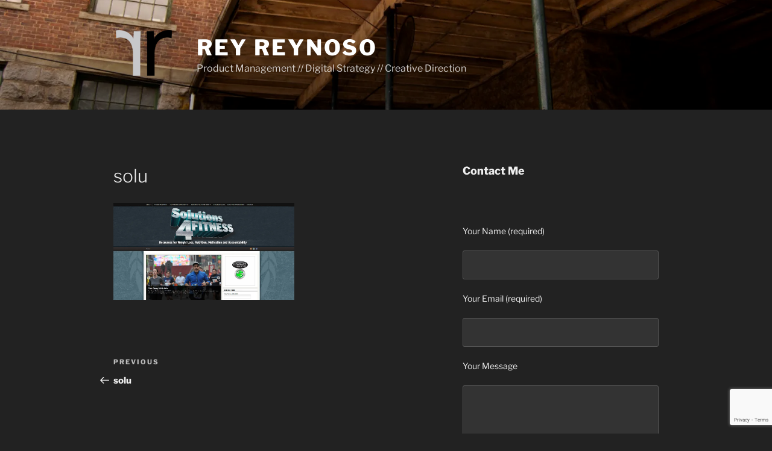

--- FILE ---
content_type: text/html; charset=utf-8
request_url: https://www.google.com/recaptcha/api2/anchor?ar=1&k=6Lc_vfgaAAAAAAq_FD8jk3gvho6WT0wSkyk2RgMF&co=aHR0cHM6Ly9yZXlyZXlub3NvLmNvbTo0NDM.&hl=en&v=cLm1zuaUXPLFw7nzKiQTH1dX&size=invisible&anchor-ms=20000&execute-ms=15000&cb=k7vuwbnes1jy
body_size: 45016
content:
<!DOCTYPE HTML><html dir="ltr" lang="en"><head><meta http-equiv="Content-Type" content="text/html; charset=UTF-8">
<meta http-equiv="X-UA-Compatible" content="IE=edge">
<title>reCAPTCHA</title>
<style type="text/css">
/* cyrillic-ext */
@font-face {
  font-family: 'Roboto';
  font-style: normal;
  font-weight: 400;
  src: url(//fonts.gstatic.com/s/roboto/v18/KFOmCnqEu92Fr1Mu72xKKTU1Kvnz.woff2) format('woff2');
  unicode-range: U+0460-052F, U+1C80-1C8A, U+20B4, U+2DE0-2DFF, U+A640-A69F, U+FE2E-FE2F;
}
/* cyrillic */
@font-face {
  font-family: 'Roboto';
  font-style: normal;
  font-weight: 400;
  src: url(//fonts.gstatic.com/s/roboto/v18/KFOmCnqEu92Fr1Mu5mxKKTU1Kvnz.woff2) format('woff2');
  unicode-range: U+0301, U+0400-045F, U+0490-0491, U+04B0-04B1, U+2116;
}
/* greek-ext */
@font-face {
  font-family: 'Roboto';
  font-style: normal;
  font-weight: 400;
  src: url(//fonts.gstatic.com/s/roboto/v18/KFOmCnqEu92Fr1Mu7mxKKTU1Kvnz.woff2) format('woff2');
  unicode-range: U+1F00-1FFF;
}
/* greek */
@font-face {
  font-family: 'Roboto';
  font-style: normal;
  font-weight: 400;
  src: url(//fonts.gstatic.com/s/roboto/v18/KFOmCnqEu92Fr1Mu4WxKKTU1Kvnz.woff2) format('woff2');
  unicode-range: U+0370-0377, U+037A-037F, U+0384-038A, U+038C, U+038E-03A1, U+03A3-03FF;
}
/* vietnamese */
@font-face {
  font-family: 'Roboto';
  font-style: normal;
  font-weight: 400;
  src: url(//fonts.gstatic.com/s/roboto/v18/KFOmCnqEu92Fr1Mu7WxKKTU1Kvnz.woff2) format('woff2');
  unicode-range: U+0102-0103, U+0110-0111, U+0128-0129, U+0168-0169, U+01A0-01A1, U+01AF-01B0, U+0300-0301, U+0303-0304, U+0308-0309, U+0323, U+0329, U+1EA0-1EF9, U+20AB;
}
/* latin-ext */
@font-face {
  font-family: 'Roboto';
  font-style: normal;
  font-weight: 400;
  src: url(//fonts.gstatic.com/s/roboto/v18/KFOmCnqEu92Fr1Mu7GxKKTU1Kvnz.woff2) format('woff2');
  unicode-range: U+0100-02BA, U+02BD-02C5, U+02C7-02CC, U+02CE-02D7, U+02DD-02FF, U+0304, U+0308, U+0329, U+1D00-1DBF, U+1E00-1E9F, U+1EF2-1EFF, U+2020, U+20A0-20AB, U+20AD-20C0, U+2113, U+2C60-2C7F, U+A720-A7FF;
}
/* latin */
@font-face {
  font-family: 'Roboto';
  font-style: normal;
  font-weight: 400;
  src: url(//fonts.gstatic.com/s/roboto/v18/KFOmCnqEu92Fr1Mu4mxKKTU1Kg.woff2) format('woff2');
  unicode-range: U+0000-00FF, U+0131, U+0152-0153, U+02BB-02BC, U+02C6, U+02DA, U+02DC, U+0304, U+0308, U+0329, U+2000-206F, U+20AC, U+2122, U+2191, U+2193, U+2212, U+2215, U+FEFF, U+FFFD;
}
/* cyrillic-ext */
@font-face {
  font-family: 'Roboto';
  font-style: normal;
  font-weight: 500;
  src: url(//fonts.gstatic.com/s/roboto/v18/KFOlCnqEu92Fr1MmEU9fCRc4AMP6lbBP.woff2) format('woff2');
  unicode-range: U+0460-052F, U+1C80-1C8A, U+20B4, U+2DE0-2DFF, U+A640-A69F, U+FE2E-FE2F;
}
/* cyrillic */
@font-face {
  font-family: 'Roboto';
  font-style: normal;
  font-weight: 500;
  src: url(//fonts.gstatic.com/s/roboto/v18/KFOlCnqEu92Fr1MmEU9fABc4AMP6lbBP.woff2) format('woff2');
  unicode-range: U+0301, U+0400-045F, U+0490-0491, U+04B0-04B1, U+2116;
}
/* greek-ext */
@font-face {
  font-family: 'Roboto';
  font-style: normal;
  font-weight: 500;
  src: url(//fonts.gstatic.com/s/roboto/v18/KFOlCnqEu92Fr1MmEU9fCBc4AMP6lbBP.woff2) format('woff2');
  unicode-range: U+1F00-1FFF;
}
/* greek */
@font-face {
  font-family: 'Roboto';
  font-style: normal;
  font-weight: 500;
  src: url(//fonts.gstatic.com/s/roboto/v18/KFOlCnqEu92Fr1MmEU9fBxc4AMP6lbBP.woff2) format('woff2');
  unicode-range: U+0370-0377, U+037A-037F, U+0384-038A, U+038C, U+038E-03A1, U+03A3-03FF;
}
/* vietnamese */
@font-face {
  font-family: 'Roboto';
  font-style: normal;
  font-weight: 500;
  src: url(//fonts.gstatic.com/s/roboto/v18/KFOlCnqEu92Fr1MmEU9fCxc4AMP6lbBP.woff2) format('woff2');
  unicode-range: U+0102-0103, U+0110-0111, U+0128-0129, U+0168-0169, U+01A0-01A1, U+01AF-01B0, U+0300-0301, U+0303-0304, U+0308-0309, U+0323, U+0329, U+1EA0-1EF9, U+20AB;
}
/* latin-ext */
@font-face {
  font-family: 'Roboto';
  font-style: normal;
  font-weight: 500;
  src: url(//fonts.gstatic.com/s/roboto/v18/KFOlCnqEu92Fr1MmEU9fChc4AMP6lbBP.woff2) format('woff2');
  unicode-range: U+0100-02BA, U+02BD-02C5, U+02C7-02CC, U+02CE-02D7, U+02DD-02FF, U+0304, U+0308, U+0329, U+1D00-1DBF, U+1E00-1E9F, U+1EF2-1EFF, U+2020, U+20A0-20AB, U+20AD-20C0, U+2113, U+2C60-2C7F, U+A720-A7FF;
}
/* latin */
@font-face {
  font-family: 'Roboto';
  font-style: normal;
  font-weight: 500;
  src: url(//fonts.gstatic.com/s/roboto/v18/KFOlCnqEu92Fr1MmEU9fBBc4AMP6lQ.woff2) format('woff2');
  unicode-range: U+0000-00FF, U+0131, U+0152-0153, U+02BB-02BC, U+02C6, U+02DA, U+02DC, U+0304, U+0308, U+0329, U+2000-206F, U+20AC, U+2122, U+2191, U+2193, U+2212, U+2215, U+FEFF, U+FFFD;
}
/* cyrillic-ext */
@font-face {
  font-family: 'Roboto';
  font-style: normal;
  font-weight: 900;
  src: url(//fonts.gstatic.com/s/roboto/v18/KFOlCnqEu92Fr1MmYUtfCRc4AMP6lbBP.woff2) format('woff2');
  unicode-range: U+0460-052F, U+1C80-1C8A, U+20B4, U+2DE0-2DFF, U+A640-A69F, U+FE2E-FE2F;
}
/* cyrillic */
@font-face {
  font-family: 'Roboto';
  font-style: normal;
  font-weight: 900;
  src: url(//fonts.gstatic.com/s/roboto/v18/KFOlCnqEu92Fr1MmYUtfABc4AMP6lbBP.woff2) format('woff2');
  unicode-range: U+0301, U+0400-045F, U+0490-0491, U+04B0-04B1, U+2116;
}
/* greek-ext */
@font-face {
  font-family: 'Roboto';
  font-style: normal;
  font-weight: 900;
  src: url(//fonts.gstatic.com/s/roboto/v18/KFOlCnqEu92Fr1MmYUtfCBc4AMP6lbBP.woff2) format('woff2');
  unicode-range: U+1F00-1FFF;
}
/* greek */
@font-face {
  font-family: 'Roboto';
  font-style: normal;
  font-weight: 900;
  src: url(//fonts.gstatic.com/s/roboto/v18/KFOlCnqEu92Fr1MmYUtfBxc4AMP6lbBP.woff2) format('woff2');
  unicode-range: U+0370-0377, U+037A-037F, U+0384-038A, U+038C, U+038E-03A1, U+03A3-03FF;
}
/* vietnamese */
@font-face {
  font-family: 'Roboto';
  font-style: normal;
  font-weight: 900;
  src: url(//fonts.gstatic.com/s/roboto/v18/KFOlCnqEu92Fr1MmYUtfCxc4AMP6lbBP.woff2) format('woff2');
  unicode-range: U+0102-0103, U+0110-0111, U+0128-0129, U+0168-0169, U+01A0-01A1, U+01AF-01B0, U+0300-0301, U+0303-0304, U+0308-0309, U+0323, U+0329, U+1EA0-1EF9, U+20AB;
}
/* latin-ext */
@font-face {
  font-family: 'Roboto';
  font-style: normal;
  font-weight: 900;
  src: url(//fonts.gstatic.com/s/roboto/v18/KFOlCnqEu92Fr1MmYUtfChc4AMP6lbBP.woff2) format('woff2');
  unicode-range: U+0100-02BA, U+02BD-02C5, U+02C7-02CC, U+02CE-02D7, U+02DD-02FF, U+0304, U+0308, U+0329, U+1D00-1DBF, U+1E00-1E9F, U+1EF2-1EFF, U+2020, U+20A0-20AB, U+20AD-20C0, U+2113, U+2C60-2C7F, U+A720-A7FF;
}
/* latin */
@font-face {
  font-family: 'Roboto';
  font-style: normal;
  font-weight: 900;
  src: url(//fonts.gstatic.com/s/roboto/v18/KFOlCnqEu92Fr1MmYUtfBBc4AMP6lQ.woff2) format('woff2');
  unicode-range: U+0000-00FF, U+0131, U+0152-0153, U+02BB-02BC, U+02C6, U+02DA, U+02DC, U+0304, U+0308, U+0329, U+2000-206F, U+20AC, U+2122, U+2191, U+2193, U+2212, U+2215, U+FEFF, U+FFFD;
}

</style>
<link rel="stylesheet" type="text/css" href="https://www.gstatic.com/recaptcha/releases/cLm1zuaUXPLFw7nzKiQTH1dX/styles__ltr.css">
<script nonce="AX_qbTLr892oXchJ-jCrrw" type="text/javascript">window['__recaptcha_api'] = 'https://www.google.com/recaptcha/api2/';</script>
<script type="text/javascript" src="https://www.gstatic.com/recaptcha/releases/cLm1zuaUXPLFw7nzKiQTH1dX/recaptcha__en.js" nonce="AX_qbTLr892oXchJ-jCrrw">
      
    </script></head>
<body><div id="rc-anchor-alert" class="rc-anchor-alert"></div>
<input type="hidden" id="recaptcha-token" value="[base64]">
<script type="text/javascript" nonce="AX_qbTLr892oXchJ-jCrrw">
      recaptcha.anchor.Main.init("[\x22ainput\x22,[\x22bgdata\x22,\x22\x22,\[base64]/TChnLEkpOnEoZyxbZCwyMSxSXSwwKSxJKSxmYWxzZSl9Y2F0Y2goaCl7dSgzNzAsZyk/[base64]/[base64]/[base64]/[base64]/[base64]/[base64]/[base64]/[base64]/[base64]/[base64]/[base64]/[base64]/[base64]\x22,\[base64]\\u003d\x22,\x22w5jCjsKVwp7DqMOGwqTDvsKNwqMVw4RDRcKJw7HCmScVVkgcw5EwScKiwoDCgsK/w45vwrPCuMO0ccOAwrDCvcOAR0XDlMKYwqsew7oow4ZiUG4Ywo59I38IHMKhZVHDrkQvIVQVw5jDusOBbcOrYcOWw70Iw7lmw7LCt8KLwqPCqcKAIjTDrFrDkRFSdy/CgsO5wrsBWC1aw6LClEdRwpXCncKxIMO9wrgLwoNLwpZOwptcwpvDgkfCm2nDkR/DgC7CrxtOL8OdB8KxYFvDoBrDuhgsLsKuwrXCksKAw4YLZMOEFcORwrXCusKeNkXDkMO9wqQ7wqlsw4DCvMOPR1LCh8KcCcOow4LCv8KTwroEwpwWGSXDusKgZVjCti3CsUYSRlh8WsOOw7XCpH5zKFvDncKmEcOaNMOPCDYTS1o9MB/CkGTDrMKkw4zCjcKbwqV7w7XDqRvCuQ/ChiXCs8OCw6TCksOiwrE4wr0+KzNrcFpcw7DDmU/DgTzCkyrCscKnIi5TdkpnwogRwrVaaMKCw4ZwWFDCkcKxw4XClsKCYcOjacKaw6HCs8KqwoXDgwzCg8OPw57DrsKaG2YFwpDCtsO9wprDtjRow4vDt8KFw5DChQkQw605CMK3Xx/CmMKnw5EFf8O7LVXDom90HWhpaMKxw7BcIzLDs3bCkxx+IF1aYSrDiMOkwrjCoX/Csh0yZTJFwrwsLmItwqPCoMKfwrlIw4VFw6rDmsKewqs4w4sRworDkxvCiy7CnsKIwpHDpCHCnkHDpMOFwpMJwqtZwpFkHMOUwp3Doj8UVcKhw54AfcOFKMO1YsKEWBF/CcKDFMONUGk6RldZw5xkw6DDtmg3WMK1G0wFwrxuNmTCnwfDpsO7wpwywrDCl8KGwp/Ds0XDtlo1wropf8O9w4llw6fDlMOOF8KVw7XCgDwaw78rJMKSw6EGXGAdw6HDjsKZDMO4w4oETirCo8O6ZsK/w7zCvMOrw4p/FsOHwpLChMK8e8KxXBzDqsO7wrnCujLDqy7CrMKuwq/CqMOtV8OhwoPCmcOfSkHCqGnDjhHDmcO6wr5qwoHDnyEyw4xfwoRCD8KMwpnCkBPDt8KwPcKYOh5iDMKeOQvCgsOAMRF3J8KSLsKnw4NiwpHCjxppNsOHwqcNeDnDoMKsw7TDhMK0woFEw7DCkUgcW8K5w7F+YzLDhMK+XsKFwp/DmMO9bMO6b8KDwqFATXI7wrfDhh4GQsOzwrrCvhoKYMK+wotSwpAOCDIOwr9DBicawoN7wpg3dwxzwp7Dm8OywoEawqxBEAvDn8OdJAXDl8KzMsOTwr3DpCgBY8KgwrNPwqMEw5RkwrE/NEHDtTbDlcK7GMOGw5weR8K6wrDCgMOrwoo1wq42XiAawr3DuMOmCB95UAPCtMOMw7o1w64iRXU3w7LCmMOSwq/[base64]/CkRPCtX4+wrbCqmnDtmtMF8OXw43CrsO6w5bCr8Ojw7PCncOZRsKqwoPDsHnDsRrDvsOmfMO2P8OVHRNlw4jDoUHDlcO5O8OJV8KZEwUJe8O/[base64]/[base64]/[base64]/Dm8O0wp0hKVzDsw0hwqYtNMOzRmZZa8KZwp0QXcO7wrfDlMOeEXXCmMKZw63CkzTDrsOLw7bDt8K4wqc0wpxBZm1iw5fCiT1uc8K4w47Ct8K/a8O3w7zDtsKGwrFGdmptPsKlGsKow54uIsOJY8OsV8OowpbDlnnCumrDgcK4wq7CncOEwoVZbMO8w5HDvwQKAjDDmBY2w5cfwrMKwr7CjWjCicORw6DDhnNWw7nCl8KzLnzCncOrw5MCwpbCtTVww7BEwpMYw79ow5/[base64]/CksOYC8OSwrDDmcO+w7/DtAQAw57CocKBwqYIw7rCgx3ChMOLwqrDhMK1wpE8Iz7ClnB6UsOafsOqK8KuEMOwHcOzw6BhUwPDqMO1L8OrchM0L8OOwqJIw7jCvcOuw6Qcw7nCt8K/w6nDmUx8RglKUykVASrDn8O2w5TCqMO6MCxHBh7Cj8KWeXldw7xPT2JAw58KUjZOJcKKw6PCoCkbcMO2RMOwUcKTw6BTw43DiTV2wpjDrsOSUcOVA8KRAsK8wplXWWPCuF3CisOkf8ONA1jDnXVzdytBwo5zw4/[base64]/CqMKlwqItXyk2FFQXfsOIEsODw5txZMKKw6M2wqNFw7vDninDuhXDksKRRmAkw5zCjS1Kw7zDmsKZw44ywrBHMMKMwpo0LsK2wrgCw57DjMKWG8ONwo/DmMKVGcOCMcO4XcOlE3TCrSDDkGdWw53Ci256SmXDvsO4NMOywpZuwo5DXsOZwo3Dj8K+aTvCrwdrw5PDgGrDvnU2w7dCw7DChAwFTxorw7/[base64]/H1EqwqgAHTwGa8OjYho6f8OofcOHw6DDt8OUVGLCusO4Hh1mDEgQw5bDnwbDh17CvmwfMcOzaDHCjB1sYcK2S8ODRMOowrzDg8KzCjMjw5rChMKXwooTT0xLfjPDlhlZw4/[base64]/ClMOTw55EA0QAwr49bMKzNcKnwpV+w5ABcsO3ccK8wp9xwrPCgXXDnMKAwrErVMKqw5VQfzHCjnJHZMKtVsOcE8OZX8KscHjDrz/DsXzDo0vDlxjCgsOFw7dxwr56w4zCpcObw7vChltiw4wNOMKbw5/DksKJw5LDnzcgZsKde8Kzw6EvOFDDqsOuwrM5I8K8UsORNGvDlsKHw6BmUmBqQi/CpHLDpcKmGhvDu35cw5bClR7DvwrDk8KTEBPCu2vCscOUFFJDwpx8w5QkZcOLe1Jaw7vDp2fCtcKsDHzCtH/CkzB/wpfDgVXCssO/[base64]/CjsOBw5PCq8OYIFTDuw8Yw4nDmMOnCcOLw7kQw5TDgk/[base64]/CmhQMF1dkwpfCrsKJYMOTw4pRwo1Hw4Zfw7JmNMKMw4rDs8OrBjzDscKlwqnCrMOnPnPCmMKJwr3CmEnDjnnDicKgWxYLbcKMw61ow4vDq0HDscOkDcKKf07Du3zDrsKkIMOlcXpSw78zacKWwqMdB8KmJAIEwpXCtsOIwrtdw7UXa3vDkAkswr/[base64]/[base64]/[base64]/CoXHCgzDDucOiw6kFwrDDnkzCoMKOw7XDggLDh8KzQ8Okw4wHcV7CtsKNbyAtw7lFw63CgcKgw7nDg8KrYcOnwr8CeSDDt8KjTMKkUMOlbsKrwqLClw7ClcKaw7DCk3puN2suw6FSDSvCjsKxE113B1Ucw6tDwq/CmsO9IhPCosO0DkTDhcOYw4zCjWrCq8K1NcKofsKrwrFuwoQtw5nCrivCoXPCoMKGw6N+VW53HsKAwoLDhgLDosKvAhbDg1AYwqPCk8OPwqU1wr3ClMOtwqDDqBPDi2wxUm/[base64]/CsMOSeMOTwokgwprDvsOkwqjChsOJw67DhMO+CMK0ViXDscKbEkApw6nDpwTDkMKjLsKawpRawpLChcOOw6QuwoHCmHExGsO+w4U3I3g/T0cISjQcWcOSw51xLgbDv2vCsRMiOz3CncOaw6lrS1BOwqwDYxh5BzNRw5onw4gGwoApwrvCmyHCl1TDqknDuDbDkGE/N3cLJHPCmgRUJMOawqnDoUnCg8KuUMO0PsOcw4fCtsKnNsKNwr1lwqzDtTXCm8K9fDIiJjwdwp4VBkcyw6oEwrZNJ8OYG8Odw7ASKGDCsBzDiFnDoMOlw4ttexRnwrHDq8KEasOVJ8KXw5PCocKVTGVgJjPCtCDCicK8HcOlTsKwVkXCrMK/FcOJS8OaAsK+wrLCkAfDuQ9QcMOKwpDDkQDDliNNwqHDpsOgwrHCk8KYEknCgsKfwqA6w4fCisORw5vDlBjDu8KxwonDjUPChcK0wqDDvVzCgMKRSRLCjMK6woHDtj/DuiDDtEIHwrl9DMO+LsO3wrXCrF3Cg8Olw5VVRsKmwpLCncKTUUgMwofDvF/[base64]/DgAjDt1Jxw63Cg8ORwpoRw5TCqMOGecOiLsKPw5fCkMObHyExFHHCuMOQJcO0wo0NI8Klf2bDkMOELMKIBy3DjFDCvsOcw4/Cm2zClcKPA8Olwr/CgQYMTR/Chiglw4rDvsOaVcKERsOKLcK8w7DCpF7CicOSw6TCqMK7ETBXw6nCosKRwo7CqClzTcO+w4nDoidlwqDDj8K+w4/Dn8OswqbDnMOLM8OVwqvCgTrDs0/[base64]/DisK0w7gCw4rClEjChGXCqsOrV8Oxw5crPsOiwojDlsObw65lwqjDuUTCnyxMSBYdG3cdSMOXWFzCgyzDisO/wqDDqcOBw44Bw43CtiNEwqAFwrjDoMOaSEk7FsKFUsOCBsO9w6/DiMOkw6nDiiDDuA11R8OQUcKBCMKtSMOMwpzDqGM/wqfDkEVnwoEvw5QFw4LDvMKBwr/DhFrCgUjDn8KaMDDDlgLClcOMKU5+w4ZMw6TDl8Obw6xjGh/CicOIC0NlT3A8N8OSwohYwr9kGDBdw6JswqrChsOww7HDg8O0wopgW8Klw4tUw67DvsOWw6t1WMOtVQrDisOUwqdPM8K5w4DCgcOGbsKzw7Mrw695w74ywpLDhcKFw4wcw6bCsnjDqGotw4XDtGPCmEt4fEfCpiHDq8O/w77CjF/[base64]/EXrDr8OGw73DqD5PZ8K3w5QZw4DDhsKEwrTDpcO0EcKCwrkECsKsV8KbdsKYYG93woHDhsO6PMKuJEQeM8KoRQHDiMO5w5sqWDvDhWbCkjXDpsOEw5bDtgzCoy3Cr8KUwoAOw7d4wqNgw6/Co8K/wo3Dpjpxw7EAQn/DqcO2wot3XCM3UEU6ekPCpsOXWHUCWAIKccKCKMOoEcOoKgnCg8K+Lh7Dg8KePMKgw47DpxNkDzM5wpcpXMObwpPCiCtGB8KkcR3CmMOLwrtow6g7NcO5VRPDtzjCtS4xw7gUw5XDq8KUw4DCmnsvGVpwR8OxIMOkA8ONw4HDgGNswq/[base64]/CsA0/w7AaRCXDrjvDgMK4dz7CpH/Dh2jDucOjMm8OFTUWwqtTwqwywrB9bQJhw6LDqMKRw5bDmHozwpc4wp/[base64]/DhcOMSTMtJcO4GMKFw4DCgVHCo8K4F8ORwpRqw4XChMOBwrrDt1bCmkbDm8O6w6zCm2TCg3TCgMKow4oQw5xHwpwRXkwVwrrDhsK/w5YnwrbDqsKCQcOtwpxCHcOSw6UJPmXCln1gwqhfw5Itw5xpwr7CjMOMDW7Cg1zDoC7CizzDpMKGwo/DisOdRcOKW8O2a0xvw6Raw5/Cr0XDsMODBsOUw4tNw7XDqilDEzjDoRvCvHxswoTChRcfHBPDv8KADTdtwpMKbMKpOl3CiBZMOsOPw71Zw6fDq8K9V0zDssKzwq8qB8ODXA3Djxwiw4NDw4JVVm0sw6XCg8OOw4IOX206MRfCscKWE8KmXMO/w6BJHwcFw5EHw77CgRgkw4DDjsOlMsO8LsOVK8KhfQPCqGZ8AFDDhMKGw6o1McOvw7XDrsKab2nCjDXDiMOFF8Kowo4MwoTDtsOcwoDDhcKeesOEw6HDrkQxa8O8wrDCtcOtNF3Dskg0JsODO0pMw4vDgMOkQF7Dglo/[base64]/DlBhGLsOtGcK4WyxPw6xXRsKxVMK5w5fCu8KgwrVPNiPCnsO5wo/CgjfDhCDDksOpF8K+wofDlWfDiVPDrGvChFIaw7E/[base64]/DkGzDtknDlMK6wpvCgWrDqMO7w77DnH/DqcOcw7XCrRgXwpEGw5h/w7I0dkAFAMOUwrMjwqfDkMO/wrLDqsK2YjTClMKVSxA3esKpXMOya8KXwoh3K8KOwrM3AQzDuMKSwrTCgm5RwrnDgS/DhxnCkjYXBExGwoTCjXrDksKpZsO8wrcjDMKrPcOMwq3CnUV+a20/G8K1w6AEwr56w6p7w57DljfCvcOqw7IOw7LChVo8w7kDbMOuHUTChMKRw6nDgEnDusKwwqXCnydXwptBwrY7wqVpw4BfNcOSIBvDuwLCjsKUJmPCmcKtwqLCrMOYFglew5rDnhlqaSHDjkPDiQk4w4NLwpnDmcOsKTxcwrghcMKSMjnDhlp4KsKUwoHDjC/CqcKUwrokWAvCsAZ2G23CtlImw4jCpENxw5jCqcKrWk7CscK+w6DDkR1oCkUbwp9XHUnCtEINw5fDsMKTwonDthTChsObR2rCj3bCtV1jUCgaw7NMb8OfLsK6w6fDmhXDuU/[base64]/Cl8ONw5fDvjvDkMK4KkMgLcKHw57Dg3dVwqnDl8Ogwq3Dl8OFDDHCtDtMcCofRxTDtizCjjDDv3ADwoE/[base64]/M8O7ICrDuChxcCbCqcKKeQXCuUAPwpsuB8OvX8K0w5bDo8O4wqtywr3CuRXCk8KdwpfCmVYrw4LCvsKlwrE5wrp+AcOyw44YHcO3FG89wq/CisKAwoZrw5VowpDCssK+WMOHNsOMAsKBIsKMw5oUHhPDjUrDgcOkwrkDW8O0ZcK1CzPDpsKqwrwZwrXCvQTDl1PCjcOKw5J2w6IqScKUwobDvsOlBsKrRsKrwrPDj0Aiw4BXfUVEwrgbw50Tw7EdZSM6wpzChioPI8KRw5pww7TDii3CiT5RdmPDoU3Cu8O/wp5LwqfDjx7DvcKgwqzCl8OZG3lUwqPDtMOmUcOlwprDu0rCmC7DicOXw4XDmsKrGlzDq3/DhlvDncKaOMOfekp/ekNKworCoxZhwrrDscOSZcOew4XDsFJhw6ZOaMOnwoQbeBwWACDCh1LCmE9HHcO/wqxcZ8OowqYMAyXCjk9XwpPDlMOMIsOaTcKtA8Kwwr3Ch8KfwrhGwrRWPsO6SGPCmH0uw6XCvjfDoCpVw6clPcKuwqJIw5bCoMO/woZdUjgtwr7CrcOzdnzClsOVXsKHw60nw5MUFMKYHMO6I8Oxw5QIZcKsIBfCj1paHAktw57CoTkFwo7CrsKuSMKucsOuwrDDvcO4KCzDmsOvH1k0w7jCtcKsEcKaOTXDoMKzRGnCj8OCwoRFw65PwrHDncKnB3d7BMOMeUPCkHh/JcK9IQ3Ci8Kqwol5aRHCjFzCuFbCvxLDkhIBw5ZGw6XCvWPDpy5NaMO4VyE8w7/CjMKKME7CuhfCusOew5Q1wr8Mw5ojGlfCrDvCj8Kgw41/wp0UcE8ow6kYAcK8EMOZUsK1wrVuw6XCngoQw7bCjMK0Vi/DqMKNw7pew73ClsK7C8KXbXfCjH7DmhLCvGTCrBHDsW9tw6pLwoDDiMOmw6YkwrI2P8OBKj5cw6zCn8O/w7HDpVx6w7MFw6TChsO7w5g1RwfCrcKfdcKFw5k+w4LClMK8MsKfIW0jw40qJV0fwp3Dom/DnDrClcKVw4YuNGXDhsK7MMOrwodMZFnDt8KfYcKow6PCjcKofsKlFmBRccOGdzQEwpHDvMKWD8ORwrkWOsOrQFYDZgNQwqhePsKjw53CkjXDmwDDiA8CwqzCncK0w6bCgsOYH8KNHiR/wrwAwpROIsOPw44+eiZrw7FGYFoZLMOiw5DCtsOJVcO/worCqCTDjR7CmALCkCAfCcKXwoIzwrQLwqcdw7FFw7rCjjzDsQFTEwcSVzbDn8KQcsOqewDClMKPw643OBw7DMOfwpodECQIwrM3C8KUwoMbHR7Ctm/CuMOBw4RIa8KeMsOBwqzCrcKCwrtnBMKPTsKwcsKiw7c8fsOsGUMOL8KqahXDgcO9wq9/[base64]/DiT9aXyXClFrDrzNtVcK8wqXCs8KVbgdqwoc/wqBJw6FdYRAOwqUdwo7CpwfDk8KBOkQHGcOOJh4GwpYHV2w9AggucRkrUMKjVMOIVMKJJiHCslfDni55w7c9WCN3w6zCqcK0wo7DocO3XivDryVxw6x/[base64]/DnsKSw4TCpjnCmsK7XsKow6cuwoXDisOQw6bCtMKuMMK6AmAuasOzG3XDo03DhMO4KMOIwrnCicK/fw1oworDjMOSwoI4w5XCnwHDvcOVw4XDkcOKw7rCo8Ktw5g4N3hfFh/CrEoKw48WwpxxGl0aEUzDg8OXw7LCs3nCrMOYOg7DnzrCi8K9IcKuJGLCkcOrJcKswoBcBnF8IsK/wp9uw5vCriF6wobDtMK/[base64]/[base64]/CqMOJeQLCrzMOdMOdGsKsMMKLw5IlCATDn8Olw77CscKsw4DCnz7DthvDpx7DtEPCizTCosOdwqnDgWTCqGFOTcK/w7HCuQTCg2/Du2sCw6IbwpnDhMKUw5fDixYRVcOww5LChMK9X8O7woTDu8KWw6fDhCdJw4pyw7dlw70Bwr7Cqixhw5V5K3PDmsO8OxjDq2HDv8O/[base64]/CoQxXbxLDpMOGw5V/X8KrO8K5wqokw6INwptlIF1cwp3DksKxwonCnUJVwr7DlBIEbDghAMOzwo3DtXzDqy4awojDhiMYb2osJsONN3nDk8Ktwo/Ds8OYbF/DmmUxSMKUwo8tb3XCqMKPwr1WOmw7YcO7wpnDvynDqcOEwpwKZDnCoG96w5Z7wpVtBcOvEDHDt3HDtsO/w6Aqw41PSCjDt8OzYUTDj8K7w7HCsMOxOjBFDcKmwpbDpFgfeBU3wq4EIWDCm2nDhnkADsOow7knw7XCjH3DtH3ClxPCilHCrCPCtMKkX8KUODsgwpFYAWllwpEbw7w0VMKUNiQGVnYaLjQPwpXCs2TDlgrCh8Oaw5IgwqMtw5/Dh8KJw6VWYcOmwrrDiMOqKiXChlbDgcK0woMzwrIsw6MwDDrCqG1WwrgtcR/CusOKHMO2QXTCmGcUHMO/woMDR0ouOcOTw6LCtytowojDu8OCw7/Dh8OMWS9Fe8KOwozCh8OdeinCgcOIw5HCthHCtcOswp/CsMKCwrJrDG3CnsKmfsOBUx3CpMKcwpHCvjEvw4fDklMjw57CiAIyw5rCg8KowqIqwqcwwobDssKuYMOJwpzDrydPw6sRwrxUw7/CqcKiw5Anw7dtFMOoOSHDv3rCpsOow6Qjw7Ufw78IwoofbVlcDcK1A8K8wpocEhrDii3CncOlHH0TLsKhBjJaw7Uyw4HDusOnw4/CoMOwCsKXb8OfUHbDosO2KMKvw7nDncOfBMKqwrDCl0TDoFzDohjDsj82IcOtIMO7d2HDqcKFJgEzw4zCoTbCtWcTwp3DrcKSw4YTwrjCtsO/NsKXNMKDdMOlwr0uIyPCpnJ0YwDCo8KhLj8bCcKzwqcRw40Zb8O6w4Znw5FJw7xjZ8O4J8KAwqd+EQJkw5VhwrXCtsO0fcObSgLCqMOgw5l7w5nDscKAQMOxw6PCvsOvwpICwq3CpcOzNEHDqGAPwrbDjsObW1F7N8OoL1HDvcKuwqR7wq/DsMOmwp4awpTDqXd0w4Fowr97wpstcRjCsUvCqyTCqGjCg8KcSFfCswthfsKfdB/[base64]/DsksyQ8O2UsOVIcO5YlbDrkzDgwoCwpzDgQjDjQJzJHDDk8KED8Kac2zDqkpqF8K8w4tJdgfCtjdjw5VPw6jCvsO/wo9lbXHClRHCjw0lw6DDvBkIwr/DuVFKw4vCuURgw67CrAkYwqYzw7JZwoJRw5gqw7d7PMOnwqvDoXDDosOhJcKiPsK9wrrCt0pLEzdwQMKZwpPDncO0PMKkw6R5w5o/AzpowrzDhUAuw7HCsjxiw77DhmNdw79pw7zDjA9+wrJYw7XDoMKefHzCix5dS8KkS8KNwrjDrMOpcBRfasOdw6zDnSXDg8Kew7/DjsOJQcOpLRMSZSIhw4bDuX4iw7nCgMK4wqBZw7gzwrnCojrCscOuWMKywrIodSYlC8Ozwq0Rw7DCkcO9wpBEIMKwB8ORR3fDsMKmw7rDhS/Ck8KMZMOpUsOyFmFrTBwTwrx7w7Nvw6/DkTDCoR0oIMO+QzjDrW0nfsO8w6/CuGBuwrfCpTJPYlbCvnvDlmlPw4FFPMKZbXZQw5oBAjlGwqLCujDDucOEw6R5BcO3JcKCOMKRw6YNBcKrw5bDh8OdYMKmw4PCvsOzMhLDvMObw6EnBD/[base64]/CksOhLsOka8O8U8KHw6bDpmHDjzXDgsO+EMKmEg3CoidwKMONwrQ/QsObwqsvQ8KAw4pJwr5/[base64]/Cv8OVX8OnwoTDpMO8w68VwpfCvsKtw6DDnMKfLznCoTVPwozCjFrCshvDu8OPw78VFsKEVMKTdmDCqgwNw6nCtMOhwphfw7bDlsKcwrDDjVAcCcKRwr3CicKcwoplV8OEZG/[base64]/CmsOiw77DuMOkwoPDgW/DksKgw7nDjEPCnnLCqMKLICJXwpljb3bChMOnw4nClnfDnF7DpsONOxcHwo0Hw4UVZAsWNVo/aHtzGMKpP8OfBsKkwobCmwzCgMOyw4FuMQRjLQfCskMJw4vClsOHw6HCk3Z7w5DDli1Jw4rCm10uw7wmNMKlwqp1YcOqw7U3WS8Uw4fDvHF0CXIsfcKKw499TxIPAcKfSGvCh8KrEHDCpsKLAMOYH1/[base64]/CqMOqfTjChsKywrJOwrvCjcKfwrZcEcOIwq1xw6oxwpvCim8HwrZpQ8KxwpkIP8OHwqDCr8ODw4EowqbDl8KXWcKUw5pdw7nCuCwaIMO3w4wqw4nCs37CkUXDgywOwp8BdF7CuF/Dhz8owpbDrsOIQAR3w6xqKUXChcOBw7nCmwPDgBjDuD/[base64]/[base64]/wrDDvgsxwoDCkh/ClcK8FlvDocOPDwJHTVEuOMKvwrLCtnXCu8O7wo7DtH/[base64]/DqD/Dr8OqZ8OYTGs9OjI6BcOCwprChkZawqLClnPDsw/CuD0swqHDp8KUwrRddl5+w5bClFvCj8K+CHoYw5NoWcKcw7cSwqRSw4jDtGjCl1d5w5siw6c+w4XDh8KWw7XDtcKOwq4NJMKTw4bCtwvDqMOvBnDClXHCncOjOhzCtcKeY2XCrMO+wpURLAUbwonDimM0F8ODScOAwpvCkRXCisKkd8OUwpDDgisgGi/CtzzDvsKZwp0FwqTClsOEwofDsxzDtsOYw4HDp1AXw77CmAPDpsOTBTASHxDDocO5UBzDmsKxwpQ/w4/Di2QJw6l8w7/CogzCvMOiw5LCv8OKAsOoDsOtN8OUHMKaw4cLbcOxw4rDk1ZlUcOeEMKCYcOFGsONGVvCicK4wqJ5BBnCkDvDsMOBw5fDijoMwqNiwrHDhB3CmHdYwrjCvsKPw7rDh3Brw5RPCcKqKMOlwqB3asKXGk8Jw7/CgSLDtMOZwqsyJ8O8EHs0wpUjw6smLQfDlB02w4M/w7Rpw5bCnHLCoCxdw5nDlw8nC3bCj25PwrLCnxLDgXTDrMKNZHRHw6TCswDDkj3DisKGw5XCpMK1w5pswrVcNnjDj2djw7TCiMK+DcKSwonCtcKnw70gI8OGOMKOw7hfw60JfjULYi7DvsOGw6/DvSfCk0rDilLDjVYkA31FUFzCuMKPUR8uwrDCmsO+wqBgJMOywolqRjDCgR0iw47ChsO+w77DpncaYw3ClnB7wrFRBcOpwrfCtgHDk8O5w74DwpUyw69Qw5wfw6jDmMOWw5PCm8OoKMKLw5hJw4fCmCFecMO7CMKqw73DtsKBwqrDnMKIYMK8w7jCvDMTwpE8wrd9PA/DtV/[base64]/[base64]/[base64]/wol+wrPCk8OAUcOTw7zCosKDwpnCl2k0w6DCjsK0CxjDu8OPw7FQAsKxNC8/DMKWWMO3w4rDk0A3OsOEQMOWw5vChwPDm8KPd8OzKl7Ct8K4BMOGw5UlB3sob8KxZMOpw7zCucOwwqp1S8O2VcKAw6YWw6bDqcK/J1DDrQ08wq9BBS9Tw6TCjn3CisOXXwFjw5QQCk7Ds8OzwqzCoMOIwqvCncO8wrXDlzQ0wprCrXbDuMKGwpIEXSnDssOAwpHCi8O1wqRjwqPDtw4OemPDgVHCigw/YFDCvz0dwq/CiAwsM8OhGDhtVcKZwqHDpsKcw6vChmspQ8K2E8K+YMOSw7M1csKtEMKJwozDrWjCkcOJwqJ8wpHCgS89KyfCrMOJwronE2sSwod5w698ZMKvw7bCp386w6YQHjbDlMKRwqptw4LDncKcYMK6RCobGCZ+cMOfwoHCicKSHx9+w4EMw5DDqsOkw7wjw6/DlRMLw6fCjBHCnmbCpsKkwqUqwr/[base64]/[base64]/CmCx4MMOZKcKcUsO0w7R4GznDtsOzw7rDgcOswovCtcOVw6scMcKPwrHDmsOSWizCoMKHUcONw6w/wrfCssKMwqZXaMOpB8KJwr4RwrrCgMK8eWTDksKuw6LDm1kqwqU6ecKZwpRwdV7DoMKIQW0aw5PCsX5zwpfDo1bCjDfDix/CsRdZwqHDp8KZworCm8OBwqkAXcOsesOxecKFM2HCkcKjDwZZwpDDh0pAwqMBBw8dImIPw77ChMOqwpXDosKpwoBEw4QzQQUywppMKgrCicOmw77DmcOUw5PDqQnDrGMSw57DucO+BMOTeyTDv1HDm2HCnsK+SSJWTC/CrkTDtMK3wrRJUwJ6w5LCnjwecgTCtkXDp1NUCBTDmcK/e8OYFSBVwqU2D8Kew5ppSFIBHsOvw5/CpcKKKQlew7vCpsO3MU8uCcOkEsOuaivCiFo/wpHDj8ObwqQGJVbDscKjPsOSR3vCkznDh8K1aBZrFhnCoMKwwosswp4uYcKSc8O+wo7DgcOwQngUwqZ7UsKRJsOzw6nDu1B4HsOuwqpLJVsxBsO/wp3CiXHDjMKVw6vDjMKywqzCuMK0fMOGXA0nJBbDvMKhwqI7O8O4wrfCkk3Cg8KZw5zCsMKHwrHDrsKtwrnDtsK8w5RNwo91wr3DlsOcSkDDiMOFM2spwo47LRROw5/DkRbDiWjDgcOXwpRufijDrCp0w7jDr0TDpsKHUMKfXsKJezLCqcKHSlHDpQAqVcKVfMOjw5oFw60cOAl/w4x+w6keZcOQPcKfwpRARcO7w6XCpsKDLVRGw45pwrDDtWlnw4XDt8KTEjHDmMKLw44lJsKtEsKjwr3DmMOeGsOTZiNXwqRoIcOMZcK7w5fDmlpCwoZuRmVswo3DlsKzcMORwo0Aw5DDicOywprChSZHHMKgRMO3Ox/DrgbCs8ODwrnDhcKZwpPDlsO6JENGwqhXUi9yasOZYADCtcOXTMKGYMKuw5LCj3LDvigzw4V6w6VkwozCqX1eMsOpwqnDlntuwqNfBsOlw6vDucKlw5tHI8KjOgZmwpjDpsKfVsKMc8KGGMKvwo0uw7vDn1MOw6VcSjIhw4/DksOXwojCh2tUZsKEw6/DvcK1VsOOGMKSRhk9w7Bnw7PCosKcw7DCs8OYLMO0wp1qw6AgHsOnwrzCrXNCRMO0QcOqw5dOJnDDp3XCugrDr0LDgMOmw79+wrTCsMOMw795Og/CjRzDrgVJw5wrS0XCqQvCtsO/w4MjHxw/wpDCuMKDwpjDs8KbNidbw58HwoZ3ORNudcK+chDDisOrw5HDqMOfwoTCk8KHw6nCojHCv8KxJALCs38kOkcawpLDg8OAeMKeGcKiNX3DhMOWw5JLZMO/J2lXYcK0VcKbfV3CjG7DjcKewoDDocOIDsO4wozDn8Opw4DDmRFqwqEfw5hNJnQtIVlXwrXClk7CkmbDmSnDvj7Csm/DqnXDm8Oow7A5PGDClWRJLMOYwrdEwoTDncOvw6E0wr4JD8O6E8K0w6N/HsKWwpXCk8KXw5c8woJ4w79hwpMUHMKswq9WTGjCj2cqwpfDmTzDm8KswqkaUnPCmhR4w71Mw6wZF8O1TsOfw7IWwoNYwqtnw55PfGzDnCbCmX/DuVphw7zDvMKEWcKcw73DhsKKwpTDnMK+wq7DjMKGw4fDn8OHEW9/MWp7wrvCnD5gccKlHMOaMMKBwrVIwqLDrnl/w7I8wqFUw413OG12w6YQYF4JNsKjfsOSGGMvw7/DhsO2w7LDgDERdsOVAjrCqcO/[base64]/CosK6C3PCjWPDtsKmw6PDmMKFPsOOJSvDqMKlwoDDnF/CgMObNE3Cp8KzaRojw69iw4HDsULDjzLDqMKow5w/[base64]/G1zCucKoZsK3KcKawrjCgx/ClggHYVo4w5fDssONSw3CjcK/JkfCusKhVQzDtw/Cm1fDkQXChMKIw6oMw4LCv2NJcU3DjcOvOMKPwqlUeGPCuMKnMhsHwoc4BS8UCGVtw5XCssOOwqNRwqDCo8O6McOFLsKgCX3CjsKTf8OhQsOZwo1nHCnDtsOVAsO2f8Kvwo4QbxJow6/DonUiFMOOwovDlcKGwpcuw7TCnjd4CD1MccK4CcK0w588wpRcc8K0UXdzwqbCrnHCrF/Co8K+wq3CucKHwp8lw7BWDsK9w6bCl8K5VUXCjzZgwoXDk314w7EQfsOvWsKXCBwxwpAqT8OCwrXDqcKSNcO/ecKtwolrMk/CssKff8KddMOxY28Owqsew5YkfcO/wqzDtsOlwr9dIcKfZTwow4oVw7vCt3/Ds8KFw588wqTCt8OJLMKkX8KPbw9Ww7pVNXXDjsKYA0NIw7nCusK4JsOwITDCtnTCrTUCT8K1RcO0T8O5VMOKXMONHMKTw7DCiCDCsl/DgsKsQkrCugfCisK6ZcO4wobDnsOAw7Rzw7PCp1AXHH7CrMKWw5jDh2nDo8KywohCdMOgFsKzecKHw79Zw7rDiGnDrWPCv3DCnQbDhBPDiMOYwq99w5/[base64]/DmVwWwqcNCExeekfDh23CosKrHClhwpIZwotUwqjDvcKEw5ldJMKww7RowrIgwrbCpU/[base64]/CqlPCv8OYS8Ovwpp7LcOhIMOzw43DuG4/IsOwQ17ChwDDpSksf8Oiw7DCrnosc8Kuwrp3LMO6bDPCp8OEEsKxU8KgNx/CpMO1P8O8A2EsO23CmMKwBcKWwrVVVW50w6EAXMKrw4vDrcOpcsKpwrBEOUHDsxXCggoNdcKsdMOzwpbDjB/CtcKaNMOvB3jCpMOkBkUnUD/[base64]/wqtmFMKXwqcEJcKoUAhZw4/CqcK9wpDDrRI1a3JxQcKKwrTDpmlMw7AKDcOewqVtSsO1w7nDo0ZlwoYFwqRNwqsIwqrCh1/Co8KrBjbChUDDusOfCxnCucKwfkLCgcOtex8Pw5HCriTDmsORTMK5GzXCtMKVw4vDo8KDwqTDmHccbVR3b8KVNnJ5wrthfMOlw5lPC20hw6/Coh4pCTl0w5TDqsKpGcOgw4UTw55Qw7Ehwr7DgFJCOhJ7NCh4LjnCv8KpawYVBXTDmG7DijXDosOOG39fJ1AFTsK1wrjDpnV9ORQyw6PCssOKJMOsw6IkMcO5G3YIIhXCjMKiFyrCoSRiVcKMw6HCmMOoOsKcCcODAyjDgMOhwqHDvxHDrTlMasK+wr/DnMKMw7Vfwphdw4PCgFLCixN3OsKRwp7Ci8K1c0lVKMOtw5ZPwpvCp13DpcKtE0ECw59hw6piXcOdbkYBPMOsV8OpwqDCuUZAw65cw7zDojw7w5whw7zDkcKWeMKOwq/[base64]/ED8XIMOSB8OywqfCjMOaw4bDoMO3w7A1wpTCqsO6KsOmAMOcMRfCq8O3wrpjwroJw4wmRl7Cuy/Cq3luO8OmT0bDsMKmLsK/ZlfCgsOPPsOpRUbDjsOTdUTDmEHDr8OuOsKhPD3DsMKFf2E6dXJZfsOKIAIcw7VCU8KGw61dwpbCvk8VwpTCqMKmwoPDrMOFP8OdVCgbYSQnTXzCu8OLH1VPNcK1awfCn8Kcw6HDi083w6fDhsO8SnJdwog1bsKaa8KjHSvCp8Kcw70RDHzCmsOSDcKewo5gwq/DmErCixXDkl5zw7M6w7/Dj8O6wpdMDk7DuMOBwoXDlhx1w6jDj8OAH8Kgw7bDqhDCiMOMw4HCscKdwozDiMOCwrnDq2rDi8K1w4N1eiBhw6bCo8OWw47DiwUeFT7CpjxgZsK+IsOGw6nDmMKLwo9bwr4IL8OCcgrCvjbCt1bCjcKPZ8OYwqRdbcO8GcK8w6PCgsK/EMKRXsK0wqjDvFxyBsOpdnbCvBnDt2LDmh8iw600XmTDlcOSw5PCvsO3IMOWDsKhZsKTQMKgGX5Aw4sNQUQ0wozCpsO/GzjDr8KiE8OrwpANwqguWcOMw6jDo8Khe8OSGSHCj8K0DRZ9dE3CpV4/[base64]/Cm2fDmsK/wrnDtsKMwp/CplxzbcO3GjnCtMKjw6BvIXLDlkPDjF7Du8Knwo/DosOuw6xNFFHCrhvCpF17LsKCwqDDpAXCvGDCl0kwHcOywpY/NWIqE8KwwpU4wr7CscOqw4t4w6XDv3xiw73ChwLDo8OywoZachnCgTLDn3/CuRfDn8O+wpJ/wpLCiWBRCsK9SV7DrkhoHVTDribDs8OtwrrCoMOHwo/CvxDCsFhPRsOcwr/DlMOuasKkwqBcwpDCucOGwq9bwrlJw6JKJ8KiwoJDSsKEwooKw6Y1bcKPw7s0w4TDikgCwpjDocKvLkXCnT89LCbCpMKza8O9w4fDrsOdwosBXFTDmMOIwpjCp8KEVsOnNgXCkC5pw59Nwo/[base64]/w7fDtQ\\u003d\\u003d\x22],null,[\x22conf\x22,null,\x226Lc_vfgaAAAAAAq_FD8jk3gvho6WT0wSkyk2RgMF\x22,0,null,null,null,0,[21,125,63,73,95,87,41,43,42,83,102,105,109,121],[5339200,725],0,null,null,null,null,0,null,0,null,700,1,null,1,\x22CvkBEg8I8ajhFRgAOgZUOU5CNWISDwjmjuIVGAA6BlFCb29IYxIPCJrO4xUYAToGcWNKRTNkEg8I8M3jFRgBOgZmSVZJaGISDwjiyqA3GAE6BmdMTkNIYxIPCN6/tzcYADoGZWF6dTZkEg8I2NKBMhgAOgZBcTc3dmYSDgi45ZQyGAE6BVFCT0QwEg8I0tuVNxgAOgZmZmFXQWUSDwiV2JQyGAA6BlBxNjBuZBIPCMXziDcYADoGYVhvaWFjEg8IjcqGMhgBOgZPd040dGYSDgiK/Yg3GAA6BU1mSUk0GhwIAxIYHRG78OQ3DrceDv++pQYZxJ0JGZzijAIZ\x22,0,0,null,null,1,null,0,1],\x22https://reyreynoso.com:443\x22,null,[3,1,1],null,null,null,1,3600,[\x22https://www.google.com/intl/en/policies/privacy/\x22,\x22https://www.google.com/intl/en/policies/terms/\x22],\x22DRvcU/zwXUiLHGWP0mxMOH5NcSbJDnp20L5lHZgKrUM\\u003d\x22,1,0,null,1,1762366148103,0,0,[22],null,[1,11],\x22RC-PL98Xuwdw1aHnA\x22,null,null,null,null,null,\x220dAFcWeA4eYv4aP4RtS7tiCpNjdGxKvWeJhpw_Mjvan5CNEo9B9tf5krfEJh43s5kJoD5kOdlYqDAB3kOzdTpZpTvL1IQ6lcTF7Q\x22,1762448948116]");
    </script></body></html>